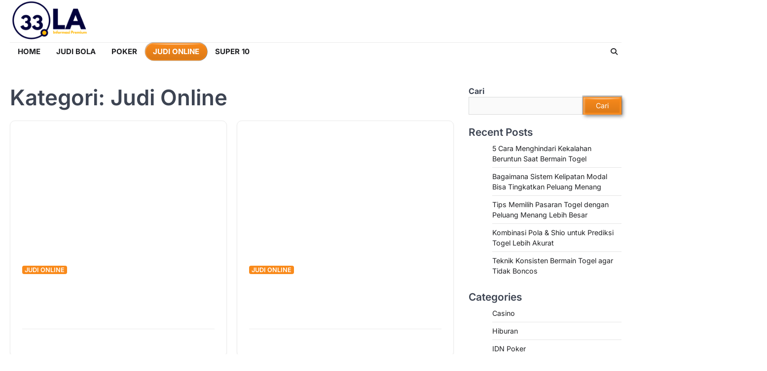

--- FILE ---
content_type: text/html; charset=UTF-8
request_url: https://latitude33la.com/category/judi-online/
body_size: 13182
content:
<!doctype html>
<html lang="id">

<head>
	<meta charset="UTF-8">
	<meta name="viewport" content="width=device-width, initial-scale=1">
	<link rel="profile" href="https://gmpg.org/xfn/11">
	<meta name='robots' content='index, follow, max-image-preview:large, max-snippet:-1, max-video-preview:-1' />

	<!-- This site is optimized with the Yoast SEO plugin v26.8 - https://yoast.com/product/yoast-seo-wordpress/ -->
	<title>Judi Online</title>
	<link rel="canonical" href="https://latitude33la.com/category/judi-online/" />
	<meta property="og:locale" content="id_ID" />
	<meta property="og:type" content="article" />
	<meta property="og:title" content="Judi Online" />
	<meta property="og:url" content="https://latitude33la.com/category/judi-online/" />
	<meta property="og:site_name" content="33LA: Informasi Premium untuk Pecinta Judi Online" />
	<meta property="og:image" content="https://latitude33la.com/wp-content/uploads/2025/02/33LA.webp" />
	<meta property="og:image:width" content="362" />
	<meta property="og:image:height" content="180" />
	<meta property="og:image:type" content="image/webp" />
	<meta name="twitter:card" content="summary_large_image" />
	<script type="application/ld+json" class="yoast-schema-graph">{"@context":"https://schema.org","@graph":[{"@type":"CollectionPage","@id":"https://latitude33la.com/category/judi-online/","url":"https://latitude33la.com/category/judi-online/","name":"Judi Online","isPartOf":{"@id":"https://latitude33la.com/#website"},"primaryImageOfPage":{"@id":"https://latitude33la.com/category/judi-online/#primaryimage"},"image":{"@id":"https://latitude33la.com/category/judi-online/#primaryimage"},"thumbnailUrl":"","breadcrumb":{"@id":"https://latitude33la.com/category/judi-online/#breadcrumb"},"inLanguage":"id"},{"@type":"ImageObject","inLanguage":"id","@id":"https://latitude33la.com/category/judi-online/#primaryimage","url":"","contentUrl":""},{"@type":"BreadcrumbList","@id":"https://latitude33la.com/category/judi-online/#breadcrumb","itemListElement":[{"@type":"ListItem","position":1,"name":"Beranda","item":"https://latitude33la.com/"},{"@type":"ListItem","position":2,"name":"Judi Online"}]},{"@type":"WebSite","@id":"https://latitude33la.com/#website","url":"https://latitude33la.com/","name":"33LA: Informasi Premium untuk Pecinta Judi Online","description":"33LA: Portal premium berita slot, poker, dan judi bola. Sajikan strategi menang, analisis odds, dan tren taruhan terkini!","publisher":{"@id":"https://latitude33la.com/#organization"},"alternateName":"33LA","potentialAction":[{"@type":"SearchAction","target":{"@type":"EntryPoint","urlTemplate":"https://latitude33la.com/?s={search_term_string}"},"query-input":{"@type":"PropertyValueSpecification","valueRequired":true,"valueName":"search_term_string"}}],"inLanguage":"id"},{"@type":"Organization","@id":"https://latitude33la.com/#organization","name":"33LA: Informasi Premium untuk Pecinta Judi Online","alternateName":"33LA","url":"https://latitude33la.com/","logo":{"@type":"ImageObject","inLanguage":"id","@id":"https://latitude33la.com/#/schema/logo/image/","url":"https://latitude33la.com/wp-content/uploads/2025/02/icon-33LA.png","contentUrl":"https://latitude33la.com/wp-content/uploads/2025/02/icon-33LA.png","width":1080,"height":1080,"caption":"33LA: Informasi Premium untuk Pecinta Judi Online"},"image":{"@id":"https://latitude33la.com/#/schema/logo/image/"}}]}</script>
	<!-- / Yoast SEO plugin. -->


<link rel="alternate" type="application/rss+xml" title="33LA: Informasi Premium untuk Pecinta Judi Online &raquo; Feed" href="https://latitude33la.com/feed/" />
<link rel="alternate" type="application/rss+xml" title="33LA: Informasi Premium untuk Pecinta Judi Online &raquo; Umpan Komentar" href="https://latitude33la.com/comments/feed/" />
<link rel="alternate" type="application/rss+xml" title="33LA: Informasi Premium untuk Pecinta Judi Online &raquo; Judi Online Umpan Kategori" href="https://latitude33la.com/category/judi-online/feed/" />
<style id='wp-img-auto-sizes-contain-inline-css'>
img:is([sizes=auto i],[sizes^="auto," i]){contain-intrinsic-size:3000px 1500px}
/*# sourceURL=wp-img-auto-sizes-contain-inline-css */
</style>

<style id='wp-emoji-styles-inline-css'>

	img.wp-smiley, img.emoji {
		display: inline !important;
		border: none !important;
		box-shadow: none !important;
		height: 1em !important;
		width: 1em !important;
		margin: 0 0.07em !important;
		vertical-align: -0.1em !important;
		background: none !important;
		padding: 0 !important;
	}
/*# sourceURL=wp-emoji-styles-inline-css */
</style>
<link rel='stylesheet' id='wp-block-library-css' href='https://latitude33la.com/wp-includes/css/dist/block-library/style.min.css?ver=6.9' media='all' />
<style id='wp-block-categories-inline-css'>
.wp-block-categories{box-sizing:border-box}.wp-block-categories.alignleft{margin-right:2em}.wp-block-categories.alignright{margin-left:2em}.wp-block-categories.wp-block-categories-dropdown.aligncenter{text-align:center}.wp-block-categories .wp-block-categories__label{display:block;width:100%}
/*# sourceURL=https://latitude33la.com/wp-includes/blocks/categories/style.min.css */
</style>
<style id='wp-block-heading-inline-css'>
h1:where(.wp-block-heading).has-background,h2:where(.wp-block-heading).has-background,h3:where(.wp-block-heading).has-background,h4:where(.wp-block-heading).has-background,h5:where(.wp-block-heading).has-background,h6:where(.wp-block-heading).has-background{padding:1.25em 2.375em}h1.has-text-align-left[style*=writing-mode]:where([style*=vertical-lr]),h1.has-text-align-right[style*=writing-mode]:where([style*=vertical-rl]),h2.has-text-align-left[style*=writing-mode]:where([style*=vertical-lr]),h2.has-text-align-right[style*=writing-mode]:where([style*=vertical-rl]),h3.has-text-align-left[style*=writing-mode]:where([style*=vertical-lr]),h3.has-text-align-right[style*=writing-mode]:where([style*=vertical-rl]),h4.has-text-align-left[style*=writing-mode]:where([style*=vertical-lr]),h4.has-text-align-right[style*=writing-mode]:where([style*=vertical-rl]),h5.has-text-align-left[style*=writing-mode]:where([style*=vertical-lr]),h5.has-text-align-right[style*=writing-mode]:where([style*=vertical-rl]),h6.has-text-align-left[style*=writing-mode]:where([style*=vertical-lr]),h6.has-text-align-right[style*=writing-mode]:where([style*=vertical-rl]){rotate:180deg}
/*# sourceURL=https://latitude33la.com/wp-includes/blocks/heading/style.min.css */
</style>
<style id='wp-block-latest-posts-inline-css'>
.wp-block-latest-posts{box-sizing:border-box}.wp-block-latest-posts.alignleft{margin-right:2em}.wp-block-latest-posts.alignright{margin-left:2em}.wp-block-latest-posts.wp-block-latest-posts__list{list-style:none}.wp-block-latest-posts.wp-block-latest-posts__list li{clear:both;overflow-wrap:break-word}.wp-block-latest-posts.is-grid{display:flex;flex-wrap:wrap}.wp-block-latest-posts.is-grid li{margin:0 1.25em 1.25em 0;width:100%}@media (min-width:600px){.wp-block-latest-posts.columns-2 li{width:calc(50% - .625em)}.wp-block-latest-posts.columns-2 li:nth-child(2n){margin-right:0}.wp-block-latest-posts.columns-3 li{width:calc(33.33333% - .83333em)}.wp-block-latest-posts.columns-3 li:nth-child(3n){margin-right:0}.wp-block-latest-posts.columns-4 li{width:calc(25% - .9375em)}.wp-block-latest-posts.columns-4 li:nth-child(4n){margin-right:0}.wp-block-latest-posts.columns-5 li{width:calc(20% - 1em)}.wp-block-latest-posts.columns-5 li:nth-child(5n){margin-right:0}.wp-block-latest-posts.columns-6 li{width:calc(16.66667% - 1.04167em)}.wp-block-latest-posts.columns-6 li:nth-child(6n){margin-right:0}}:root :where(.wp-block-latest-posts.is-grid){padding:0}:root :where(.wp-block-latest-posts.wp-block-latest-posts__list){padding-left:0}.wp-block-latest-posts__post-author,.wp-block-latest-posts__post-date{display:block;font-size:.8125em}.wp-block-latest-posts__post-excerpt,.wp-block-latest-posts__post-full-content{margin-bottom:1em;margin-top:.5em}.wp-block-latest-posts__featured-image a{display:inline-block}.wp-block-latest-posts__featured-image img{height:auto;max-width:100%;width:auto}.wp-block-latest-posts__featured-image.alignleft{float:left;margin-right:1em}.wp-block-latest-posts__featured-image.alignright{float:right;margin-left:1em}.wp-block-latest-posts__featured-image.aligncenter{margin-bottom:1em;text-align:center}
/*# sourceURL=https://latitude33la.com/wp-includes/blocks/latest-posts/style.min.css */
</style>
<style id='wp-block-list-inline-css'>
ol,ul{box-sizing:border-box}:root :where(.wp-block-list.has-background){padding:1.25em 2.375em}
/*# sourceURL=https://latitude33la.com/wp-includes/blocks/list/style.min.css */
</style>
<style id='wp-block-page-list-inline-css'>
.wp-block-navigation .wp-block-page-list{align-items:var(--navigation-layout-align,initial);background-color:inherit;display:flex;flex-direction:var(--navigation-layout-direction,initial);flex-wrap:var(--navigation-layout-wrap,wrap);justify-content:var(--navigation-layout-justify,initial)}.wp-block-navigation .wp-block-navigation-item{background-color:inherit}.wp-block-page-list{box-sizing:border-box}
/*# sourceURL=https://latitude33la.com/wp-includes/blocks/page-list/style.min.css */
</style>
<style id='wp-block-search-inline-css'>
.wp-block-search__button{margin-left:10px;word-break:normal}.wp-block-search__button.has-icon{line-height:0}.wp-block-search__button svg{height:1.25em;min-height:24px;min-width:24px;width:1.25em;fill:currentColor;vertical-align:text-bottom}:where(.wp-block-search__button){border:1px solid #ccc;padding:6px 10px}.wp-block-search__inside-wrapper{display:flex;flex:auto;flex-wrap:nowrap;max-width:100%}.wp-block-search__label{width:100%}.wp-block-search.wp-block-search__button-only .wp-block-search__button{box-sizing:border-box;display:flex;flex-shrink:0;justify-content:center;margin-left:0;max-width:100%}.wp-block-search.wp-block-search__button-only .wp-block-search__inside-wrapper{min-width:0!important;transition-property:width}.wp-block-search.wp-block-search__button-only .wp-block-search__input{flex-basis:100%;transition-duration:.3s}.wp-block-search.wp-block-search__button-only.wp-block-search__searchfield-hidden,.wp-block-search.wp-block-search__button-only.wp-block-search__searchfield-hidden .wp-block-search__inside-wrapper{overflow:hidden}.wp-block-search.wp-block-search__button-only.wp-block-search__searchfield-hidden .wp-block-search__input{border-left-width:0!important;border-right-width:0!important;flex-basis:0;flex-grow:0;margin:0;min-width:0!important;padding-left:0!important;padding-right:0!important;width:0!important}:where(.wp-block-search__input){appearance:none;border:1px solid #949494;flex-grow:1;font-family:inherit;font-size:inherit;font-style:inherit;font-weight:inherit;letter-spacing:inherit;line-height:inherit;margin-left:0;margin-right:0;min-width:3rem;padding:8px;text-decoration:unset!important;text-transform:inherit}:where(.wp-block-search__button-inside .wp-block-search__inside-wrapper){background-color:#fff;border:1px solid #949494;box-sizing:border-box;padding:4px}:where(.wp-block-search__button-inside .wp-block-search__inside-wrapper) .wp-block-search__input{border:none;border-radius:0;padding:0 4px}:where(.wp-block-search__button-inside .wp-block-search__inside-wrapper) .wp-block-search__input:focus{outline:none}:where(.wp-block-search__button-inside .wp-block-search__inside-wrapper) :where(.wp-block-search__button){padding:4px 8px}.wp-block-search.aligncenter .wp-block-search__inside-wrapper{margin:auto}.wp-block[data-align=right] .wp-block-search.wp-block-search__button-only .wp-block-search__inside-wrapper{float:right}
/*# sourceURL=https://latitude33la.com/wp-includes/blocks/search/style.min.css */
</style>
<style id='wp-block-search-theme-inline-css'>
.wp-block-search .wp-block-search__label{font-weight:700}.wp-block-search__button{border:1px solid #ccc;padding:.375em .625em}
/*# sourceURL=https://latitude33la.com/wp-includes/blocks/search/theme.min.css */
</style>
<style id='wp-block-tag-cloud-inline-css'>
.wp-block-tag-cloud{box-sizing:border-box}.wp-block-tag-cloud.aligncenter{justify-content:center;text-align:center}.wp-block-tag-cloud a{display:inline-block;margin-right:5px}.wp-block-tag-cloud span{display:inline-block;margin-left:5px;text-decoration:none}:root :where(.wp-block-tag-cloud.is-style-outline){display:flex;flex-wrap:wrap;gap:1ch}:root :where(.wp-block-tag-cloud.is-style-outline a){border:1px solid;font-size:unset!important;margin-right:0;padding:1ch 2ch;text-decoration:none!important}
/*# sourceURL=https://latitude33la.com/wp-includes/blocks/tag-cloud/style.min.css */
</style>
<style id='wp-block-group-inline-css'>
.wp-block-group{box-sizing:border-box}:where(.wp-block-group.wp-block-group-is-layout-constrained){position:relative}
/*# sourceURL=https://latitude33la.com/wp-includes/blocks/group/style.min.css */
</style>
<style id='wp-block-group-theme-inline-css'>
:where(.wp-block-group.has-background){padding:1.25em 2.375em}
/*# sourceURL=https://latitude33la.com/wp-includes/blocks/group/theme.min.css */
</style>
<style id='wp-block-paragraph-inline-css'>
.is-small-text{font-size:.875em}.is-regular-text{font-size:1em}.is-large-text{font-size:2.25em}.is-larger-text{font-size:3em}.has-drop-cap:not(:focus):first-letter{float:left;font-size:8.4em;font-style:normal;font-weight:100;line-height:.68;margin:.05em .1em 0 0;text-transform:uppercase}body.rtl .has-drop-cap:not(:focus):first-letter{float:none;margin-left:.1em}p.has-drop-cap.has-background{overflow:hidden}:root :where(p.has-background){padding:1.25em 2.375em}:where(p.has-text-color:not(.has-link-color)) a{color:inherit}p.has-text-align-left[style*="writing-mode:vertical-lr"],p.has-text-align-right[style*="writing-mode:vertical-rl"]{rotate:180deg}
/*# sourceURL=https://latitude33la.com/wp-includes/blocks/paragraph/style.min.css */
</style>
<style id='global-styles-inline-css'>
:root{--wp--preset--aspect-ratio--square: 1;--wp--preset--aspect-ratio--4-3: 4/3;--wp--preset--aspect-ratio--3-4: 3/4;--wp--preset--aspect-ratio--3-2: 3/2;--wp--preset--aspect-ratio--2-3: 2/3;--wp--preset--aspect-ratio--16-9: 16/9;--wp--preset--aspect-ratio--9-16: 9/16;--wp--preset--color--black: #000000;--wp--preset--color--cyan-bluish-gray: #abb8c3;--wp--preset--color--white: #ffffff;--wp--preset--color--pale-pink: #f78da7;--wp--preset--color--vivid-red: #cf2e2e;--wp--preset--color--luminous-vivid-orange: #ff6900;--wp--preset--color--luminous-vivid-amber: #fcb900;--wp--preset--color--light-green-cyan: #7bdcb5;--wp--preset--color--vivid-green-cyan: #00d084;--wp--preset--color--pale-cyan-blue: #8ed1fc;--wp--preset--color--vivid-cyan-blue: #0693e3;--wp--preset--color--vivid-purple: #9b51e0;--wp--preset--gradient--vivid-cyan-blue-to-vivid-purple: linear-gradient(135deg,rgb(6,147,227) 0%,rgb(155,81,224) 100%);--wp--preset--gradient--light-green-cyan-to-vivid-green-cyan: linear-gradient(135deg,rgb(122,220,180) 0%,rgb(0,208,130) 100%);--wp--preset--gradient--luminous-vivid-amber-to-luminous-vivid-orange: linear-gradient(135deg,rgb(252,185,0) 0%,rgb(255,105,0) 100%);--wp--preset--gradient--luminous-vivid-orange-to-vivid-red: linear-gradient(135deg,rgb(255,105,0) 0%,rgb(207,46,46) 100%);--wp--preset--gradient--very-light-gray-to-cyan-bluish-gray: linear-gradient(135deg,rgb(238,238,238) 0%,rgb(169,184,195) 100%);--wp--preset--gradient--cool-to-warm-spectrum: linear-gradient(135deg,rgb(74,234,220) 0%,rgb(151,120,209) 20%,rgb(207,42,186) 40%,rgb(238,44,130) 60%,rgb(251,105,98) 80%,rgb(254,248,76) 100%);--wp--preset--gradient--blush-light-purple: linear-gradient(135deg,rgb(255,206,236) 0%,rgb(152,150,240) 100%);--wp--preset--gradient--blush-bordeaux: linear-gradient(135deg,rgb(254,205,165) 0%,rgb(254,45,45) 50%,rgb(107,0,62) 100%);--wp--preset--gradient--luminous-dusk: linear-gradient(135deg,rgb(255,203,112) 0%,rgb(199,81,192) 50%,rgb(65,88,208) 100%);--wp--preset--gradient--pale-ocean: linear-gradient(135deg,rgb(255,245,203) 0%,rgb(182,227,212) 50%,rgb(51,167,181) 100%);--wp--preset--gradient--electric-grass: linear-gradient(135deg,rgb(202,248,128) 0%,rgb(113,206,126) 100%);--wp--preset--gradient--midnight: linear-gradient(135deg,rgb(2,3,129) 0%,rgb(40,116,252) 100%);--wp--preset--font-size--small: 13px;--wp--preset--font-size--medium: 20px;--wp--preset--font-size--large: 36px;--wp--preset--font-size--x-large: 42px;--wp--preset--spacing--20: 0.44rem;--wp--preset--spacing--30: 0.67rem;--wp--preset--spacing--40: 1rem;--wp--preset--spacing--50: 1.5rem;--wp--preset--spacing--60: 2.25rem;--wp--preset--spacing--70: 3.38rem;--wp--preset--spacing--80: 5.06rem;--wp--preset--shadow--natural: 6px 6px 9px rgba(0, 0, 0, 0.2);--wp--preset--shadow--deep: 12px 12px 50px rgba(0, 0, 0, 0.4);--wp--preset--shadow--sharp: 6px 6px 0px rgba(0, 0, 0, 0.2);--wp--preset--shadow--outlined: 6px 6px 0px -3px rgb(255, 255, 255), 6px 6px rgb(0, 0, 0);--wp--preset--shadow--crisp: 6px 6px 0px rgb(0, 0, 0);}:where(.is-layout-flex){gap: 0.5em;}:where(.is-layout-grid){gap: 0.5em;}body .is-layout-flex{display: flex;}.is-layout-flex{flex-wrap: wrap;align-items: center;}.is-layout-flex > :is(*, div){margin: 0;}body .is-layout-grid{display: grid;}.is-layout-grid > :is(*, div){margin: 0;}:where(.wp-block-columns.is-layout-flex){gap: 2em;}:where(.wp-block-columns.is-layout-grid){gap: 2em;}:where(.wp-block-post-template.is-layout-flex){gap: 1.25em;}:where(.wp-block-post-template.is-layout-grid){gap: 1.25em;}.has-black-color{color: var(--wp--preset--color--black) !important;}.has-cyan-bluish-gray-color{color: var(--wp--preset--color--cyan-bluish-gray) !important;}.has-white-color{color: var(--wp--preset--color--white) !important;}.has-pale-pink-color{color: var(--wp--preset--color--pale-pink) !important;}.has-vivid-red-color{color: var(--wp--preset--color--vivid-red) !important;}.has-luminous-vivid-orange-color{color: var(--wp--preset--color--luminous-vivid-orange) !important;}.has-luminous-vivid-amber-color{color: var(--wp--preset--color--luminous-vivid-amber) !important;}.has-light-green-cyan-color{color: var(--wp--preset--color--light-green-cyan) !important;}.has-vivid-green-cyan-color{color: var(--wp--preset--color--vivid-green-cyan) !important;}.has-pale-cyan-blue-color{color: var(--wp--preset--color--pale-cyan-blue) !important;}.has-vivid-cyan-blue-color{color: var(--wp--preset--color--vivid-cyan-blue) !important;}.has-vivid-purple-color{color: var(--wp--preset--color--vivid-purple) !important;}.has-black-background-color{background-color: var(--wp--preset--color--black) !important;}.has-cyan-bluish-gray-background-color{background-color: var(--wp--preset--color--cyan-bluish-gray) !important;}.has-white-background-color{background-color: var(--wp--preset--color--white) !important;}.has-pale-pink-background-color{background-color: var(--wp--preset--color--pale-pink) !important;}.has-vivid-red-background-color{background-color: var(--wp--preset--color--vivid-red) !important;}.has-luminous-vivid-orange-background-color{background-color: var(--wp--preset--color--luminous-vivid-orange) !important;}.has-luminous-vivid-amber-background-color{background-color: var(--wp--preset--color--luminous-vivid-amber) !important;}.has-light-green-cyan-background-color{background-color: var(--wp--preset--color--light-green-cyan) !important;}.has-vivid-green-cyan-background-color{background-color: var(--wp--preset--color--vivid-green-cyan) !important;}.has-pale-cyan-blue-background-color{background-color: var(--wp--preset--color--pale-cyan-blue) !important;}.has-vivid-cyan-blue-background-color{background-color: var(--wp--preset--color--vivid-cyan-blue) !important;}.has-vivid-purple-background-color{background-color: var(--wp--preset--color--vivid-purple) !important;}.has-black-border-color{border-color: var(--wp--preset--color--black) !important;}.has-cyan-bluish-gray-border-color{border-color: var(--wp--preset--color--cyan-bluish-gray) !important;}.has-white-border-color{border-color: var(--wp--preset--color--white) !important;}.has-pale-pink-border-color{border-color: var(--wp--preset--color--pale-pink) !important;}.has-vivid-red-border-color{border-color: var(--wp--preset--color--vivid-red) !important;}.has-luminous-vivid-orange-border-color{border-color: var(--wp--preset--color--luminous-vivid-orange) !important;}.has-luminous-vivid-amber-border-color{border-color: var(--wp--preset--color--luminous-vivid-amber) !important;}.has-light-green-cyan-border-color{border-color: var(--wp--preset--color--light-green-cyan) !important;}.has-vivid-green-cyan-border-color{border-color: var(--wp--preset--color--vivid-green-cyan) !important;}.has-pale-cyan-blue-border-color{border-color: var(--wp--preset--color--pale-cyan-blue) !important;}.has-vivid-cyan-blue-border-color{border-color: var(--wp--preset--color--vivid-cyan-blue) !important;}.has-vivid-purple-border-color{border-color: var(--wp--preset--color--vivid-purple) !important;}.has-vivid-cyan-blue-to-vivid-purple-gradient-background{background: var(--wp--preset--gradient--vivid-cyan-blue-to-vivid-purple) !important;}.has-light-green-cyan-to-vivid-green-cyan-gradient-background{background: var(--wp--preset--gradient--light-green-cyan-to-vivid-green-cyan) !important;}.has-luminous-vivid-amber-to-luminous-vivid-orange-gradient-background{background: var(--wp--preset--gradient--luminous-vivid-amber-to-luminous-vivid-orange) !important;}.has-luminous-vivid-orange-to-vivid-red-gradient-background{background: var(--wp--preset--gradient--luminous-vivid-orange-to-vivid-red) !important;}.has-very-light-gray-to-cyan-bluish-gray-gradient-background{background: var(--wp--preset--gradient--very-light-gray-to-cyan-bluish-gray) !important;}.has-cool-to-warm-spectrum-gradient-background{background: var(--wp--preset--gradient--cool-to-warm-spectrum) !important;}.has-blush-light-purple-gradient-background{background: var(--wp--preset--gradient--blush-light-purple) !important;}.has-blush-bordeaux-gradient-background{background: var(--wp--preset--gradient--blush-bordeaux) !important;}.has-luminous-dusk-gradient-background{background: var(--wp--preset--gradient--luminous-dusk) !important;}.has-pale-ocean-gradient-background{background: var(--wp--preset--gradient--pale-ocean) !important;}.has-electric-grass-gradient-background{background: var(--wp--preset--gradient--electric-grass) !important;}.has-midnight-gradient-background{background: var(--wp--preset--gradient--midnight) !important;}.has-small-font-size{font-size: var(--wp--preset--font-size--small) !important;}.has-medium-font-size{font-size: var(--wp--preset--font-size--medium) !important;}.has-large-font-size{font-size: var(--wp--preset--font-size--large) !important;}.has-x-large-font-size{font-size: var(--wp--preset--font-size--x-large) !important;}
/*# sourceURL=global-styles-inline-css */
</style>

<style id='classic-theme-styles-inline-css'>
/*! This file is auto-generated */
.wp-block-button__link{color:#fff;background-color:#32373c;border-radius:9999px;box-shadow:none;text-decoration:none;padding:calc(.667em + 2px) calc(1.333em + 2px);font-size:1.125em}.wp-block-file__button{background:#32373c;color:#fff;text-decoration:none}
/*# sourceURL=/wp-includes/css/classic-themes.min.css */
</style>
<link rel='stylesheet' id='emboss-blog-slick-style-css' href='https://latitude33la.com/wp-content/themes/emboss-blog/assets/css/slick.min.css?ver=1.8.1' media='all' />
<link rel='stylesheet' id='emboss-blog-fontawesome-style-css' href='https://latitude33la.com/wp-content/themes/emboss-blog/assets/css/fontawesome.min.css?ver=6.4.2' media='all' />
<link rel='stylesheet' id='emboss-blog-google-fonts-css' href='https://latitude33la.com/wp-content/fonts/fe6b7e97574e62dc284828071022025d.css' media='all' />
<link rel='stylesheet' id='emboss-blog-style-css' href='https://latitude33la.com/wp-content/themes/emboss-blog/style.css?ver=1.0.7' media='all' />
<style id='emboss-blog-style-inline-css'>

	/* Color */
	:root {
		--header-text-color: #blank;
	}
	
	/* Typograhpy */
	:root {
		--font-heading: "Inter", serif;
		--font-main: -apple-system, BlinkMacSystemFont,"Inter", "Segoe UI", Roboto, Oxygen-Sans, Ubuntu, Cantarell, "Helvetica Neue", sans-serif;
	}

	body,
	button, input, select, optgroup, textarea {
		font-family: "Inter", serif;
	}

	.site-title a {
		font-family: "Sora", serif;
	}
	
	.site-description {
		font-family: "Comfortaa", serif;
	}
	
/*# sourceURL=emboss-blog-style-inline-css */
</style>
<script src="https://latitude33la.com/wp-includes/js/jquery/jquery.min.js?ver=3.7.1" id="jquery-core-js"></script>
<script src="https://latitude33la.com/wp-includes/js/jquery/jquery-migrate.min.js?ver=3.4.1" id="jquery-migrate-js"></script>
<link rel="https://api.w.org/" href="https://latitude33la.com/wp-json/" /><link rel="alternate" title="JSON" type="application/json" href="https://latitude33la.com/wp-json/wp/v2/categories/6" /><link rel="EditURI" type="application/rsd+xml" title="RSD" href="https://latitude33la.com/xmlrpc.php?rsd" />
<meta name="generator" content="WordPress 6.9" />
<meta name="google-site-verification" content="7TQtUkk3IWyemMBZiGII2oDN7JV6Cj6rdyFMmq6f0jU" />
<style type="text/css" id="breadcrumb-trail-css">.trail-items li::after {content: "/";}</style>
		<style type="text/css">
							.site-title,
				.site-description {
					position: absolute;
					clip: rect(1px, 1px, 1px, 1px);
					display: none;
					}
						</style>
		<link rel="icon" href="https://latitude33la.com/wp-content/uploads/2025/02/cropped-icon-33LA-32x32.png" sizes="32x32" />
<link rel="icon" href="https://latitude33la.com/wp-content/uploads/2025/02/cropped-icon-33LA-192x192.png" sizes="192x192" />
<link rel="apple-touch-icon" href="https://latitude33la.com/wp-content/uploads/2025/02/cropped-icon-33LA-180x180.png" />
<meta name="msapplication-TileImage" content="https://latitude33la.com/wp-content/uploads/2025/02/cropped-icon-33LA-270x270.png" />
</head>

<body class="archive category category-judi-online category-6 wp-custom-logo wp-embed-responsive wp-theme-emboss-blog hfeed right-sidebar light-theme">
		<div id="page" class="site ascendoor-site-wrapper">
		<a class="skip-link screen-reader-text" href="#primary">Skip to content</a>

		<div id="loader">
			<div class="loader-container">
				<div id="preloader" class="loader-2">
					<div class="dot"></div>
				</div>
			</div>
		</div><!-- #loader -->

		<header id="masthead" class="site-header header-style-1">
			<div class="upper-header ">
								<div class="ascendoor-wrapper">
					<div class="upper-header-wrapper">
						<div class="site-branding">
															<div class="site-logo">
									<a href="https://latitude33la.com/" class="custom-logo-link" rel="home"><img width="362" height="180" src="https://latitude33la.com/wp-content/uploads/2025/02/33LA.webp" class="custom-logo" alt="33LA" decoding="async" fetchpriority="high" srcset="https://latitude33la.com/wp-content/uploads/2025/02/33LA.webp 362w, https://latitude33la.com/wp-content/uploads/2025/02/33LA-300x149.webp 300w" sizes="(max-width: 362px) 100vw, 362px" /></a>								</div>
														<div class="site-identity">
																<p class="site-title">
									<a href="https://latitude33la.com/" rel="home">33LA: Informasi Premium untuk Pecinta Judi Online</a>
								</p>
																<p class="site-description">
									33LA: Portal premium berita slot, poker, dan judi bola. Sajikan strategi menang, analisis odds, dan tren taruhan terkini!										</p>
																	</div>
							</div><!-- .site-branding -->

							<div class="social-icons">
															</div>
						</div>
					</div>
				</div>

				<div class="bottom-header-outer-wrapper">
					<div class="bottom-header-part">
						<div class="ascendoor-wrapper">
							<div class="bottom-header-wrapper">
								<div class="navigation-part">
									<nav id="site-navigation" class="main-navigation">
										<button class="menu-toggle" aria-controls="primary-menu" aria-expanded="false">
											<div class="btn-span">
												<span></span>
												<span></span>
												<span></span>
											</div>
											<div class="btn-label">MENU</div>
										</button>
										<div class="main-navigation-links">
											<div class="menu-main-container"><ul id="menu-main" class="menu"><li id="menu-item-32" class="menu-item menu-item-type-custom menu-item-object-custom menu-item-home menu-item-32"><a href="https://latitude33la.com/">Home</a></li>
<li id="menu-item-33" class="menu-item menu-item-type-taxonomy menu-item-object-category menu-item-33"><a href="https://latitude33la.com/category/judi-bola/">Judi Bola</a></li>
<li id="menu-item-34" class="menu-item menu-item-type-taxonomy menu-item-object-category menu-item-34"><a href="https://latitude33la.com/category/poker/">Poker</a></li>
<li id="menu-item-35" class="menu-item menu-item-type-taxonomy menu-item-object-category current-menu-item menu-item-35"><a href="https://latitude33la.com/category/judi-online/" aria-current="page">Judi Online</a></li>
<li id="menu-item-997" class="menu-item menu-item-type-taxonomy menu-item-object-post_tag menu-item-997"><a href="https://latitude33la.com/tag/super-10/">Super 10</a></li>
</ul></div>										</div>
									</nav><!-- #site-navigation -->
								</div>
								<div class="offcanv-search">
									<div class="header-search">
										<div class="header-search-wrap">
											<a href="#" title="Search" class="header-search-icon">
												<i class="fa fa-search"></i>
											</a>
											<div class="header-search-form">
												<form role="search" method="get" class="search-form" action="https://latitude33la.com/">
				<label>
					<span class="screen-reader-text">Cari untuk:</span>
					<input type="search" class="search-field" placeholder="Cari &hellip;" value="" name="s" />
				</label>
				<input type="submit" class="search-submit" value="Cari" />
			</form>											</div>
										</div>
									</div>
								</div>
							</div>
						</div>
					</div>
				</div>
			</header><!-- #masthead -->

			
				<div id="content" class="site-content">
					<div class="ascendoor-wrapper">
						<div class="ascendoor-page">
						<main id="primary" class="site-main">
			<header class="page-header">
			<h1 class="page-title">Kategori: <span>Judi Online</span></h1>		</header><!-- .page-header -->
		<div class="emboss-blog-archive-layout tile-layout column-2">
			
<article id="post-98" class="blog-post-single tile-design tile-style-1 post-98 post type-post status-publish format-standard has-post-thumbnail hentry category-judi-online">
	
			<a class="post-thumbnail" href="https://latitude33la.com/mengenal-judi-roulette-online-salah-satu-icon-casino-di-dunia/" aria-hidden="true">
							</a>

				<div class="mag-post-category">
		<a href="https://latitude33la.com/category/judi-online/">Judi Online</a>	</div>
	<h2 class="entry-title mag-post-title"><a href="https://latitude33la.com/mengenal-judi-roulette-online-salah-satu-icon-casino-di-dunia/" rel="bookmark">Mengenal Judi Roulette Online Salah Satu Icon Casino Di Dunia</a></h2>	<div class="mag-post-meta">
		<span class="post-author"> <a class="url fn n" href="https://latitude33la.com/author/stevenbrooks/"><i class="fas fa-user"></i>Widya Sitompul</a></span><span class="post-date"><a href="https://latitude33la.com/mengenal-judi-roulette-online-salah-satu-icon-casino-di-dunia/" rel="bookmark"><i class="far fa-clock"></i><time class="entry-date published updated" datetime="2022-01-26T14:20:00-06:00">Januari 26, 2022</time></a></span>		<span class="post-views">
			<i class="far fa-eye"></i>
			95 Views		</span>
	</div>
	<div class="mag-post-excerpt">
		<p>Jika kita berbicara tentang permainan casino, maka roulette online akan selalu keluar dibenak para pemain. Permainan roulette sendiri merupakan salah&hellip;</p>
	</div>
	<div class="ascen-btn-read">
		<div class="ascen-readmore-btn">
			<a href="https://latitude33la.com/mengenal-judi-roulette-online-salah-satu-icon-casino-di-dunia/">Read More</a>
		</div>
		<div class="ascen-min-read">
			<i class="far fa-clock"></i>
			<span>
				4 min read			</span>
		</div>
	</div>
</article><!-- #post-98 -->

<article id="post-90" class="blog-post-single tile-design tile-style-1 post-90 post type-post status-publish format-standard has-post-thumbnail hentry category-judi-online tag-judi-online tag-situs-judi-online-terpercaya-idn-poker tag-terbaik tag-terpercaya tag-terpopuler">
	
			<a class="post-thumbnail" href="https://latitude33la.com/metode-menang-ratusan-juta-rupiah-bermain-judi-online/" aria-hidden="true">
							</a>

				<div class="mag-post-category">
		<a href="https://latitude33la.com/category/judi-online/">Judi Online</a>	</div>
	<h2 class="entry-title mag-post-title"><a href="https://latitude33la.com/metode-menang-ratusan-juta-rupiah-bermain-judi-online/" rel="bookmark">Metode Menang Ratusan juta rupiah Bermain Judi Online</a></h2>	<div class="mag-post-meta">
		<span class="post-author"> <a class="url fn n" href="https://latitude33la.com/author/stevenbrooks/"><i class="fas fa-user"></i>Widya Sitompul</a></span><span class="post-date"><a href="https://latitude33la.com/metode-menang-ratusan-juta-rupiah-bermain-judi-online/" rel="bookmark"><i class="far fa-clock"></i><time class="entry-date published updated" datetime="2021-12-03T10:47:18-06:00">Desember 3, 2021</time></a></span>		<span class="post-views">
			<i class="far fa-eye"></i>
			95 Views		</span>
	</div>
	<div class="mag-post-excerpt">
		<p>latitude33la &#8211; Permainan judi online di kalangan masyarakat Indonesia kini menjadi sangat populer, karena banyak sekali permain judi online yang&hellip;</p>
	</div>
	<div class="ascen-btn-read">
		<div class="ascen-readmore-btn">
			<a href="https://latitude33la.com/metode-menang-ratusan-juta-rupiah-bermain-judi-online/">Read More</a>
		</div>
		<div class="ascen-min-read">
			<i class="far fa-clock"></i>
			<span>
				3 min read			</span>
		</div>
	</div>
</article><!-- #post-90 -->

<article id="post-70" class="blog-post-single tile-design tile-style-1 post-70 post type-post status-publish format-standard has-post-thumbnail hentry category-judi-online tag-judi-online tag-terbaik tag-terpercaya tag-terpopuler">
	
			<a class="post-thumbnail" href="https://latitude33la.com/cara-mudah-menang-bermain-judi-online-terbaru/" aria-hidden="true">
							</a>

				<div class="mag-post-category">
		<a href="https://latitude33la.com/category/judi-online/">Judi Online</a>	</div>
	<h2 class="entry-title mag-post-title"><a href="https://latitude33la.com/cara-mudah-menang-bermain-judi-online-terbaru/" rel="bookmark">Cara Mudah Menang Bermain Judi Online Terbaru</a></h2>	<div class="mag-post-meta">
		<span class="post-author"> <a class="url fn n" href="https://latitude33la.com/author/stevenbrooks/"><i class="fas fa-user"></i>Widya Sitompul</a></span><span class="post-date"><a href="https://latitude33la.com/cara-mudah-menang-bermain-judi-online-terbaru/" rel="bookmark"><i class="far fa-clock"></i><time class="entry-date published updated" datetime="2021-06-11T09:36:07-06:00">Juni 11, 2021</time></a></span>		<span class="post-views">
			<i class="far fa-eye"></i>
			102 Views		</span>
	</div>
	<div class="mag-post-excerpt">
		<p>latitude33la &#8211; Anda ingin menang dalam permainan judi online, Anda harus tahu dulu bahwa ada cara mudah untuk menghasilkan uang.&hellip;</p>
	</div>
	<div class="ascen-btn-read">
		<div class="ascen-readmore-btn">
			<a href="https://latitude33la.com/cara-mudah-menang-bermain-judi-online-terbaru/">Read More</a>
		</div>
		<div class="ascen-min-read">
			<i class="far fa-clock"></i>
			<span>
				3 min read			</span>
		</div>
	</div>
</article><!-- #post-70 -->

<article id="post-52" class="blog-post-single tile-design tile-style-1 post-52 post type-post status-publish format-standard has-post-thumbnail hentry category-judi-online tag-judi-online tag-terbaik tag-terpercaya">
	
			<a class="post-thumbnail" href="https://latitude33la.com/begini-cara-main-judi-online-yang-efektif/" aria-hidden="true">
							</a>

				<div class="mag-post-category">
		<a href="https://latitude33la.com/category/judi-online/">Judi Online</a>	</div>
	<h2 class="entry-title mag-post-title"><a href="https://latitude33la.com/begini-cara-main-judi-online-yang-efektif/" rel="bookmark">Begini Cara Main Judi Online yang Efektif</a></h2>	<div class="mag-post-meta">
		<span class="post-author"> <a class="url fn n" href="https://latitude33la.com/author/stevenbrooks/"><i class="fas fa-user"></i>Widya Sitompul</a></span><span class="post-date"><a href="https://latitude33la.com/begini-cara-main-judi-online-yang-efektif/" rel="bookmark"><i class="far fa-clock"></i><time class="entry-date published updated" datetime="2020-12-14T06:09:50-06:00">Desember 14, 2020</time></a></span>		<span class="post-views">
			<i class="far fa-eye"></i>
			111 Views		</span>
	</div>
	<div class="mag-post-excerpt">
		<p>latitude33la &#8212; Bagi sebagian pemain judi online, strategi dan taktik adalah hal penting untuk memenangkan permainan. Tanpa kedua hal tadi,&hellip;</p>
	</div>
	<div class="ascen-btn-read">
		<div class="ascen-readmore-btn">
			<a href="https://latitude33la.com/begini-cara-main-judi-online-yang-efektif/">Read More</a>
		</div>
		<div class="ascen-min-read">
			<i class="far fa-clock"></i>
			<span>
				3 min read			</span>
		</div>
	</div>
</article><!-- #post-52 -->

<article id="post-46" class="blog-post-single tile-design tile-style-1 post-46 post type-post status-publish format-standard has-post-thumbnail hentry category-judi-online tag-judi-online tag-terbaik tag-terpopuler">
	
			<a class="post-thumbnail" href="https://latitude33la.com/ini-dia-cara-gampang-menang-main-judi-online-untuk-bettor-pemula/" aria-hidden="true">
							</a>

				<div class="mag-post-category">
		<a href="https://latitude33la.com/category/judi-online/">Judi Online</a>	</div>
	<h2 class="entry-title mag-post-title"><a href="https://latitude33la.com/ini-dia-cara-gampang-menang-main-judi-online-untuk-bettor-pemula/" rel="bookmark">Ini Dia Cara Gampang Menang Main Judi Online Untuk Bettor Pemula</a></h2>	<div class="mag-post-meta">
		<span class="post-author"> <a class="url fn n" href="https://latitude33la.com/author/stevenbrooks/"><i class="fas fa-user"></i>Widya Sitompul</a></span><span class="post-date"><a href="https://latitude33la.com/ini-dia-cara-gampang-menang-main-judi-online-untuk-bettor-pemula/" rel="bookmark"><i class="far fa-clock"></i><time class="entry-date published updated" datetime="2020-11-10T06:43:59-06:00">November 10, 2020</time></a></span>		<span class="post-views">
			<i class="far fa-eye"></i>
			103 Views		</span>
	</div>
	<div class="mag-post-excerpt">
		<p>latitude33la – Rutinitas kita memaksa agar dapat melayani pekerjaan dengan baik. Tapi nyatanya ada sebagian orang yang merasa terbebani sehingga&hellip;</p>
	</div>
	<div class="ascen-btn-read">
		<div class="ascen-readmore-btn">
			<a href="https://latitude33la.com/ini-dia-cara-gampang-menang-main-judi-online-untuk-bettor-pemula/">Read More</a>
		</div>
		<div class="ascen-min-read">
			<i class="far fa-clock"></i>
			<span>
				3 min read			</span>
		</div>
	</div>
</article><!-- #post-46 -->

<article id="post-13" class="blog-post-single tile-design tile-style-1 post-13 post type-post status-publish format-standard has-post-thumbnail hentry category-judi-online category-uncategorized tag-agen-judi tag-judi-online tag-tips">
	
			<a class="post-thumbnail" href="https://latitude33la.com/keuntungan-dalam-bermain-judi-online-untuk-pemula/" aria-hidden="true">
							</a>

				<div class="mag-post-category">
		<a href="https://latitude33la.com/category/judi-online/">Judi Online</a><a href="https://latitude33la.com/category/uncategorized/">Uncategorized</a>	</div>
	<h2 class="entry-title mag-post-title"><a href="https://latitude33la.com/keuntungan-dalam-bermain-judi-online-untuk-pemula/" rel="bookmark">Keuntungan Dalam Bermain Judi Online Untuk Pemula</a></h2>	<div class="mag-post-meta">
		<span class="post-author"> <a class="url fn n" href="https://latitude33la.com/author/stevenbrooks/"><i class="fas fa-user"></i>Widya Sitompul</a></span><span class="post-date"><a href="https://latitude33la.com/keuntungan-dalam-bermain-judi-online-untuk-pemula/" rel="bookmark"><i class="far fa-clock"></i><time class="entry-date published updated" datetime="2020-04-02T18:14:00-06:00">April 2, 2020</time></a></span>		<span class="post-views">
			<i class="far fa-eye"></i>
			101 Views		</span>
	</div>
	<div class="mag-post-excerpt">
		<p>Keuntungan Dalam Bermain Judi Online Untuk Pemula latitude33la.com &#8211; Hadirnya permainan judi online semakin mempermudah Anda para pemain judi dengan&hellip;</p>
	</div>
	<div class="ascen-btn-read">
		<div class="ascen-readmore-btn">
			<a href="https://latitude33la.com/keuntungan-dalam-bermain-judi-online-untuk-pemula/">Read More</a>
		</div>
		<div class="ascen-min-read">
			<i class="far fa-clock"></i>
			<span>
				3 min read			</span>
		</div>
	</div>
</article><!-- #post-13 -->
		</div>
		</main><!-- #main -->

<aside id="secondary" class="widget-area">
	<section id="block-2" class="widget widget_block widget_search"><form role="search" method="get" action="https://latitude33la.com/" class="wp-block-search__button-outside wp-block-search__text-button wp-block-search"    ><label class="wp-block-search__label" for="wp-block-search__input-1" >Cari</label><div class="wp-block-search__inside-wrapper" ><input class="wp-block-search__input" id="wp-block-search__input-1" placeholder="" value="" type="search" name="s" required /><button aria-label="Cari" class="wp-block-search__button wp-element-button" type="submit" >Cari</button></div></form></section><section id="block-3" class="widget widget_block"><div class="wp-block-group"><div class="wp-block-group__inner-container is-layout-flow wp-block-group-is-layout-flow"><h2 class="wp-block-heading">Recent Posts</h2><ul class="wp-block-latest-posts__list wp-block-latest-posts"><li><a class="wp-block-latest-posts__post-title" href="https://latitude33la.com/5-cara-menghindari-kekalahan-beruntun-saat-bermain-togel/">5 Cara Menghindari Kekalahan Beruntun Saat Bermain Togel</a></li>
<li><a class="wp-block-latest-posts__post-title" href="https://latitude33la.com/bagaimana-sistem-kelipatan-modal-bisa-tingkatkan-peluang-menang/">Bagaimana Sistem Kelipatan Modal Bisa Tingkatkan Peluang Menang</a></li>
<li><a class="wp-block-latest-posts__post-title" href="https://latitude33la.com/tips-memilih-pasaran-togel-dengan-peluang-menang-lebih-besar/">Tips Memilih Pasaran Togel dengan Peluang Menang Lebih Besar</a></li>
<li><a class="wp-block-latest-posts__post-title" href="https://latitude33la.com/kombinasi-pola-shio-untuk-prediksi-togel-lebih-akurat/">Kombinasi Pola &amp; Shio untuk Prediksi Togel Lebih Akurat</a></li>
<li><a class="wp-block-latest-posts__post-title" href="https://latitude33la.com/teknik-konsisten-bermain-togel-agar-tidak-boncos/">Teknik Konsisten Bermain Togel agar Tidak Boncos</a></li>
</ul></div></div></section><section id="block-6" class="widget widget_block"><div class="wp-block-group"><div class="wp-block-group__inner-container is-layout-flow wp-block-group-is-layout-flow"><h2 class="wp-block-heading">Categories</h2><ul class="wp-block-categories-list wp-block-categories">	<li class="cat-item cat-item-2"><a href="https://latitude33la.com/category/casino/">Casino</a>
</li>
	<li class="cat-item cat-item-3"><a href="https://latitude33la.com/category/hiburan/">Hiburan</a>
</li>
	<li class="cat-item cat-item-4"><a href="https://latitude33la.com/category/idn-poker/">IDN Poker</a>
</li>
	<li class="cat-item cat-item-5"><a href="https://latitude33la.com/category/judi-bola/">Judi Bola</a>
</li>
	<li class="cat-item cat-item-6 current-cat"><a aria-current="page" href="https://latitude33la.com/category/judi-online/">Judi Online</a>
</li>
	<li class="cat-item cat-item-7"><a href="https://latitude33la.com/category/poker/">Poker</a>
</li>
	<li class="cat-item cat-item-1"><a href="https://latitude33la.com/category/uncategorized/">Uncategorized</a>
</li>
</ul></div></div></section><section id="block-17" class="widget widget_block"><h2 class="widget-title">Advertise</h2><div class="wp-widget-group__inner-blocks">
<ul class="wp-block-list">
<li><a href="https://www.show-hayami.com/" target="_blank" rel="noreferrer noopener">indojayapoker</a></li>



<li><a href="https://denpostnews.com/">prediksi macau pusat</a></li>



<li><a href="https://rumkitmarthenindey.com/">https://rumkitmarthenindey.com/</a></li>



<li><a href="https://recuperamadrid.org">betwin89</a></li>



<li><a href="https://ferrarigustavo.com">betwin</a></li>



<li><a href="https://zolwie.net">slot gacor</a></li>



<li><a href="https://krancher.org">slot gacor hari ini</a></li>



<li><a href="https://unserekleinefarm.net">slot online</a></li>



<li><a href="https://jaguarnetwork.org">link slot</a></li>



<li><a href="https://asmanadia.net">daftar slot</a></li>



<li><a href="https://tokyo-audition-kari.com">situs slot</a></li>



<li><a href="https://ramentertainment.net">betwin89 link resmi</a></li>



<li><a href="https://bit.ly/kakakslot88resmi" target="_blank" rel="noreferrer noopener">kakakslot88</a></li>



<li><a href="https://bit.ly/japanslot88resmi" target="_blank" rel="noreferrer noopener">japanslot88</a></li>



<li><a href="https://bit.ly/betwin89resmi" target="_blank" rel="noreferrer noopener">betwin89</a></li>



<li><a href="https://bit.ly/4mdCJJm" target="_blank" rel="noreferrer noopener">betwin89 link</a></li>



<li><a href="https://bit.ly/4iVKP6A" target="_blank" rel="noreferrer noopener">indojayapoker</a></li>
</ul>
</div></section><section id="block-20" class="widget widget_block"><h2 class="widget-title">TAG POPULER</h2><div class="wp-widget-group__inner-blocks"><p class="wp-block-tag-cloud"><a href="https://latitude33la.com/tag/agen-bola/" class="tag-cloud-link tag-link-8 tag-link-position-1" style="font-size: 8pt;" aria-label="Agen Bola (1 item)">Agen Bola</a>
<a href="https://latitude33la.com/tag/agen-judi/" class="tag-cloud-link tag-link-9 tag-link-position-2" style="font-size: 8pt;" aria-label="Agen Judi (1 item)">Agen Judi</a>
<a href="https://latitude33la.com/tag/agen-poker/" class="tag-cloud-link tag-link-10 tag-link-position-3" style="font-size: 8pt;" aria-label="Agen Poker (1 item)">Agen Poker</a>
<a href="https://latitude33la.com/tag/agen-slot/" class="tag-cloud-link tag-link-11 tag-link-position-4" style="font-size: 8pt;" aria-label="Agen Slot (1 item)">Agen Slot</a>
<a href="https://latitude33la.com/tag/bandar-ceme-online/" class="tag-cloud-link tag-link-12 tag-link-position-5" style="font-size: 8pt;" aria-label="Bandar Ceme Online (1 item)">Bandar Ceme Online</a>
<a href="https://latitude33la.com/tag/buenos-aires/" class="tag-cloud-link tag-link-13 tag-link-position-6" style="font-size: 8pt;" aria-label="Buenos Aires (1 item)">Buenos Aires</a>
<a href="https://latitude33la.com/tag/chelsea/" class="tag-cloud-link tag-link-14 tag-link-position-7" style="font-size: 8pt;" aria-label="Chelsea (1 item)">Chelsea</a>
<a href="https://latitude33la.com/tag/idn-poker/" class="tag-cloud-link tag-link-15 tag-link-position-8" style="font-size: 10.964705882353pt;" aria-label="idn poker (2 item)">idn poker</a>
<a href="https://latitude33la.com/tag/idn-poker-online/" class="tag-cloud-link tag-link-16 tag-link-position-9" style="font-size: 10.964705882353pt;" aria-label="IDN Poker Online (2 item)">IDN Poker Online</a>
<a href="https://latitude33la.com/tag/judi-bola/" class="tag-cloud-link tag-link-17 tag-link-position-10" style="font-size: 10.964705882353pt;" aria-label="Judi Bola (2 item)">Judi Bola</a>
<a href="https://latitude33la.com/tag/judi-bola-online/" class="tag-cloud-link tag-link-18 tag-link-position-11" style="font-size: 8pt;" aria-label="Judi Bola Online (1 item)">Judi Bola Online</a>
<a href="https://latitude33la.com/tag/judi-ceme-online/" class="tag-cloud-link tag-link-19 tag-link-position-12" style="font-size: 8pt;" aria-label="Judi Ceme Online (1 item)">Judi Ceme Online</a>
<a href="https://latitude33la.com/tag/judi-domino-qq/" class="tag-cloud-link tag-link-20 tag-link-position-13" style="font-size: 8pt;" aria-label="Judi Domino QQ (1 item)">Judi Domino QQ</a>
<a href="https://latitude33la.com/tag/judi-online/" class="tag-cloud-link tag-link-21 tag-link-position-14" style="font-size: 17.882352941176pt;" aria-label="Judi Online (7 item)">Judi Online</a>
<a href="https://latitude33la.com/tag/judi-poker/" class="tag-cloud-link tag-link-22 tag-link-position-15" style="font-size: 8pt;" aria-label="Judi Poker (1 item)">Judi Poker</a>
<a href="https://latitude33la.com/tag/judi-poker-online/" class="tag-cloud-link tag-link-23 tag-link-position-16" style="font-size: 8pt;" aria-label="judi poker online (1 item)">judi poker online</a>
<a href="https://latitude33la.com/tag/live22/" class="tag-cloud-link tag-link-24 tag-link-position-17" style="font-size: 8pt;" aria-label="Live22 (1 item)">Live22</a>
<a href="https://latitude33la.com/tag/manchester-united/" class="tag-cloud-link tag-link-25 tag-link-position-18" style="font-size: 8pt;" aria-label="Manchester United (1 item)">Manchester United</a>
<a href="https://latitude33la.com/tag/mix-parlay/" class="tag-cloud-link tag-link-26 tag-link-position-19" style="font-size: 8pt;" aria-label="Mix Parlay (1 item)">Mix Parlay</a>
<a href="https://latitude33la.com/tag/poker-offline/" class="tag-cloud-link tag-link-27 tag-link-position-20" style="font-size: 8pt;" aria-label="Poker Offline (1 item)">Poker Offline</a>
<a href="https://latitude33la.com/tag/poker-online/" class="tag-cloud-link tag-link-28 tag-link-position-21" style="font-size: 14.588235294118pt;" aria-label="Poker Online (4 item)">Poker Online</a>
<a href="https://latitude33la.com/tag/poker-texas-holdem/" class="tag-cloud-link tag-link-29 tag-link-position-22" style="font-size: 8pt;" aria-label="Poker Texas Hold’em (1 item)">Poker Texas Hold’em</a>
<a href="https://latitude33la.com/tag/situs-bola/" class="tag-cloud-link tag-link-30 tag-link-position-23" style="font-size: 8pt;" aria-label="Situs Bola (1 item)">Situs Bola</a>
<a href="https://latitude33la.com/tag/situs-judi-online-terpercaya-idn-poker/" class="tag-cloud-link tag-link-31 tag-link-position-24" style="font-size: 15.905882352941pt;" aria-label="Situs Judi Online Terpercaya IDN Poker (5 item)">Situs Judi Online Terpercaya IDN Poker</a>
<a href="https://latitude33la.com/tag/super-10/" class="tag-cloud-link tag-link-40 tag-link-position-25" style="font-size: 22pt;" aria-label="Super 10 (13 item)">Super 10</a>
<a href="https://latitude33la.com/tag/taruhan-bola/" class="tag-cloud-link tag-link-32 tag-link-position-26" style="font-size: 8pt;" aria-label="Taruhan Bola (1 item)">Taruhan Bola</a>
<a href="https://latitude33la.com/tag/terbaik/" class="tag-cloud-link tag-link-33 tag-link-position-27" style="font-size: 19.529411764706pt;" aria-label="terbaik (9 item)">terbaik</a>
<a href="https://latitude33la.com/tag/terpercaya/" class="tag-cloud-link tag-link-34 tag-link-position-28" style="font-size: 20.188235294118pt;" aria-label="Terpercaya (10 item)">Terpercaya</a>
<a href="https://latitude33la.com/tag/terpopuler/" class="tag-cloud-link tag-link-35 tag-link-position-29" style="font-size: 20.188235294118pt;" aria-label="terpopuler (10 item)">terpopuler</a>
<a href="https://latitude33la.com/tag/tips/" class="tag-cloud-link tag-link-36 tag-link-position-30" style="font-size: 8pt;" aria-label="Tips (1 item)">Tips</a>
<a href="https://latitude33la.com/tag/wisata-alam/" class="tag-cloud-link tag-link-37 tag-link-position-31" style="font-size: 8pt;" aria-label="Wisata Alam (1 item)">Wisata Alam</a></p></div></section><section id="block-22" class="widget widget_block"><h2 class="widget-title">AGEN POKER</h2><div class="wp-widget-group__inner-blocks">
<ul class="wp-block-list">
<li><a href="http://restaurants-in-hanoi.com">idn poker</a></li>



<li><a href="http://dwikidharmawan.net">raja poker</a></li>



<li><a href="http://flaglerfilmfestival.com">poker</a></li>



<li><a href="http://katowicethecity.com">poker online</a></li>



<li><a href="http://de-surinaamse-krant.com">situs poker online</a></li>



<li><a href="http://dioceseofjaipur.org">idn poker88</a></li>



<li><a href="http://amandoapablo.com">poker88</a></li>



<li><a href="http://capitalismandschizophrenia.org">idn poker apk</a></li>



<li><a href="http://vlasenica-turizam.org">indojayapoker</a></li>



<li><a href="http://militer.org">indojayapoker link alternatif</a></li>



<li><a href="http://amazing-animals-planet.com">indojayapoker login</a></li>



<li><a href="http://paunovic-online.net">idn poker online</a></li>



<li><a href="http://kendraparacollege.org">situs idn poker</a></li>



<li><a href="http://goodfoodnicedrinks.com">idn poker terpercaya</a></li>



<li><a href="https://roobargrill.com/">IDN Poker</a></li>
</ul>
</div></section></aside><!-- #secondary -->
</div>
</div>
</div><!-- #content -->
	
<footer id="colophon" class="site-footer">
		<div class="site-footer-top">
		<div class="ascendoor-wrapper">
			<div class="footer-widgets-wrapper"> 
									<div class="footer-widget-single">
						<section id="emboss_blog_posts_slider_widget-3" class="widget ascendoor-widget emboss-blog-post-slider-section">				<div class="section-header">
					<h6 class="widget-title">New Post</h6>				</div>
						<div class="emboss-blog-section-body">
				<div class="emboss-blog-post-slider-section-wrapper post-slider emboss-blog-carousel-slider-navigation">
												<div class="carousel-item">
								<div class="blog-post-single tile-design ">
									<a class="post-thumbnail" href="https://latitude33la.com/5-cara-menghindari-kekalahan-beruntun-saat-bermain-togel/">
																			</a>
									<div class="mag-post-category with-background">
										<a href="https://latitude33la.com/category/idn-poker/">IDN Poker</a>									</div>
									<h3 class="mag-post-title">
										<a href="https://latitude33la.com/5-cara-menghindari-kekalahan-beruntun-saat-bermain-togel/">5 Cara Menghindari Kekalahan Beruntun Saat Bermain Togel</a>
									</h3>
									<div class="mag-post-meta">
										<span class="post-author">
											<a href="https://latitude33la.com/author/stevenbrooks/"><i class="fas fa-user"></i>Widya Sitompul</a>
										</span>
										<span class="post-date">
											<a href="https://latitude33la.com/5-cara-menghindari-kekalahan-beruntun-saat-bermain-togel/"><i class="far fa-clock"></i>Mei 15, 2025</a>
										</span>
										<span class="post-views">
											<i class="far fa-eye"></i>
											73 Views										</span>
									</div>
								</div>
							</div>
														<div class="carousel-item">
								<div class="blog-post-single tile-design ">
									<a class="post-thumbnail" href="https://latitude33la.com/bagaimana-sistem-kelipatan-modal-bisa-tingkatkan-peluang-menang/">
																			</a>
									<div class="mag-post-category with-background">
										<a href="https://latitude33la.com/category/idn-poker/">IDN Poker</a>									</div>
									<h3 class="mag-post-title">
										<a href="https://latitude33la.com/bagaimana-sistem-kelipatan-modal-bisa-tingkatkan-peluang-menang/">Bagaimana Sistem Kelipatan Modal Bisa Tingkatkan Peluang Menang</a>
									</h3>
									<div class="mag-post-meta">
										<span class="post-author">
											<a href="https://latitude33la.com/author/stevenbrooks/"><i class="fas fa-user"></i>Widya Sitompul</a>
										</span>
										<span class="post-date">
											<a href="https://latitude33la.com/bagaimana-sistem-kelipatan-modal-bisa-tingkatkan-peluang-menang/"><i class="far fa-clock"></i>Mei 15, 2025</a>
										</span>
										<span class="post-views">
											<i class="far fa-eye"></i>
											76 Views										</span>
									</div>
								</div>
							</div>
														<div class="carousel-item">
								<div class="blog-post-single tile-design ">
									<a class="post-thumbnail" href="https://latitude33la.com/tips-memilih-pasaran-togel-dengan-peluang-menang-lebih-besar/">
																			</a>
									<div class="mag-post-category with-background">
										<a href="https://latitude33la.com/category/idn-poker/">IDN Poker</a>									</div>
									<h3 class="mag-post-title">
										<a href="https://latitude33la.com/tips-memilih-pasaran-togel-dengan-peluang-menang-lebih-besar/">Tips Memilih Pasaran Togel dengan Peluang Menang Lebih Besar</a>
									</h3>
									<div class="mag-post-meta">
										<span class="post-author">
											<a href="https://latitude33la.com/author/stevenbrooks/"><i class="fas fa-user"></i>Widya Sitompul</a>
										</span>
										<span class="post-date">
											<a href="https://latitude33la.com/tips-memilih-pasaran-togel-dengan-peluang-menang-lebih-besar/"><i class="far fa-clock"></i>Mei 15, 2025</a>
										</span>
										<span class="post-views">
											<i class="far fa-eye"></i>
											87 Views										</span>
									</div>
								</div>
							</div>
											</div>
			</div>
			</section>					</div>
									<div class="footer-widget-single">
						<section id="block-9" class="widget widget_block"><h6 class="widget-title">Informasi</h6><div class="wp-widget-group__inner-blocks"><ul class="wp-block-page-list"><li class="wp-block-pages-list__item"><a class="wp-block-pages-list__item__link" href="https://latitude33la.com/about-33la/">About 33LA</a></li><li class="wp-block-pages-list__item"><a class="wp-block-pages-list__item__link" href="https://latitude33la.com/advertise-with-us/">Advertise With Us</a></li><li class="wp-block-pages-list__item"><a class="wp-block-pages-list__item__link" href="https://latitude33la.com/contact-us/">Contact Us</a></li><li class="wp-block-pages-list__item"><a class="wp-block-pages-list__item__link" href="https://latitude33la.com/disclaimer/">Disclaimer</a></li><li class="wp-block-pages-list__item"><a class="wp-block-pages-list__item__link" href="https://latitude33la.com/privacy-policy/">Privacy Policy</a></li></ul></div></section><section id="block-11" class="widget widget_block"><h6 class="widget-title">Network</h6><div class="wp-widget-group__inner-blocks">
<ul class="wp-block-list">
<li><a href="https://pecollege.net/">pecollege.net</a></li>



<li><a href="https://rahatfatehalikhan.net/">rahatfatehalikhan.net</a></li>



<li><a href="https://indojayapoker.top/">indojayapoker.top</a></li>



<li><a href="https://newfrontiersinscience.com/">IDN Play</a></li>
</ul>
</div></section>					</div>
									<div class="footer-widget-single">
						<section id="block-14" class="widget widget_block"><h6 class="widget-title">Tag</h6><div class="wp-widget-group__inner-blocks"><p class="wp-block-tag-cloud"><a href="https://latitude33la.com/tag/agen-bola/" class="tag-cloud-link tag-link-8 tag-link-position-1" style="font-size: 8pt;" aria-label="Agen Bola (1 item)">Agen Bola</a>
<a href="https://latitude33la.com/tag/agen-judi/" class="tag-cloud-link tag-link-9 tag-link-position-2" style="font-size: 8pt;" aria-label="Agen Judi (1 item)">Agen Judi</a>
<a href="https://latitude33la.com/tag/agen-poker/" class="tag-cloud-link tag-link-10 tag-link-position-3" style="font-size: 8pt;" aria-label="Agen Poker (1 item)">Agen Poker</a>
<a href="https://latitude33la.com/tag/agen-slot/" class="tag-cloud-link tag-link-11 tag-link-position-4" style="font-size: 8pt;" aria-label="Agen Slot (1 item)">Agen Slot</a>
<a href="https://latitude33la.com/tag/bandar-ceme-online/" class="tag-cloud-link tag-link-12 tag-link-position-5" style="font-size: 8pt;" aria-label="Bandar Ceme Online (1 item)">Bandar Ceme Online</a>
<a href="https://latitude33la.com/tag/buenos-aires/" class="tag-cloud-link tag-link-13 tag-link-position-6" style="font-size: 8pt;" aria-label="Buenos Aires (1 item)">Buenos Aires</a>
<a href="https://latitude33la.com/tag/chelsea/" class="tag-cloud-link tag-link-14 tag-link-position-7" style="font-size: 8pt;" aria-label="Chelsea (1 item)">Chelsea</a>
<a href="https://latitude33la.com/tag/idn-poker/" class="tag-cloud-link tag-link-15 tag-link-position-8" style="font-size: 10.964705882353pt;" aria-label="idn poker (2 item)">idn poker</a>
<a href="https://latitude33la.com/tag/idn-poker-online/" class="tag-cloud-link tag-link-16 tag-link-position-9" style="font-size: 10.964705882353pt;" aria-label="IDN Poker Online (2 item)">IDN Poker Online</a>
<a href="https://latitude33la.com/tag/judi-bola/" class="tag-cloud-link tag-link-17 tag-link-position-10" style="font-size: 10.964705882353pt;" aria-label="Judi Bola (2 item)">Judi Bola</a>
<a href="https://latitude33la.com/tag/judi-bola-online/" class="tag-cloud-link tag-link-18 tag-link-position-11" style="font-size: 8pt;" aria-label="Judi Bola Online (1 item)">Judi Bola Online</a>
<a href="https://latitude33la.com/tag/judi-ceme-online/" class="tag-cloud-link tag-link-19 tag-link-position-12" style="font-size: 8pt;" aria-label="Judi Ceme Online (1 item)">Judi Ceme Online</a>
<a href="https://latitude33la.com/tag/judi-domino-qq/" class="tag-cloud-link tag-link-20 tag-link-position-13" style="font-size: 8pt;" aria-label="Judi Domino QQ (1 item)">Judi Domino QQ</a>
<a href="https://latitude33la.com/tag/judi-online/" class="tag-cloud-link tag-link-21 tag-link-position-14" style="font-size: 17.882352941176pt;" aria-label="Judi Online (7 item)">Judi Online</a>
<a href="https://latitude33la.com/tag/judi-poker/" class="tag-cloud-link tag-link-22 tag-link-position-15" style="font-size: 8pt;" aria-label="Judi Poker (1 item)">Judi Poker</a>
<a href="https://latitude33la.com/tag/judi-poker-online/" class="tag-cloud-link tag-link-23 tag-link-position-16" style="font-size: 8pt;" aria-label="judi poker online (1 item)">judi poker online</a>
<a href="https://latitude33la.com/tag/live22/" class="tag-cloud-link tag-link-24 tag-link-position-17" style="font-size: 8pt;" aria-label="Live22 (1 item)">Live22</a>
<a href="https://latitude33la.com/tag/manchester-united/" class="tag-cloud-link tag-link-25 tag-link-position-18" style="font-size: 8pt;" aria-label="Manchester United (1 item)">Manchester United</a>
<a href="https://latitude33la.com/tag/mix-parlay/" class="tag-cloud-link tag-link-26 tag-link-position-19" style="font-size: 8pt;" aria-label="Mix Parlay (1 item)">Mix Parlay</a>
<a href="https://latitude33la.com/tag/poker-offline/" class="tag-cloud-link tag-link-27 tag-link-position-20" style="font-size: 8pt;" aria-label="Poker Offline (1 item)">Poker Offline</a>
<a href="https://latitude33la.com/tag/poker-online/" class="tag-cloud-link tag-link-28 tag-link-position-21" style="font-size: 14.588235294118pt;" aria-label="Poker Online (4 item)">Poker Online</a>
<a href="https://latitude33la.com/tag/poker-texas-holdem/" class="tag-cloud-link tag-link-29 tag-link-position-22" style="font-size: 8pt;" aria-label="Poker Texas Hold’em (1 item)">Poker Texas Hold’em</a>
<a href="https://latitude33la.com/tag/situs-bola/" class="tag-cloud-link tag-link-30 tag-link-position-23" style="font-size: 8pt;" aria-label="Situs Bola (1 item)">Situs Bola</a>
<a href="https://latitude33la.com/tag/situs-judi-online-terpercaya-idn-poker/" class="tag-cloud-link tag-link-31 tag-link-position-24" style="font-size: 15.905882352941pt;" aria-label="Situs Judi Online Terpercaya IDN Poker (5 item)">Situs Judi Online Terpercaya IDN Poker</a>
<a href="https://latitude33la.com/tag/super-10/" class="tag-cloud-link tag-link-40 tag-link-position-25" style="font-size: 22pt;" aria-label="Super 10 (13 item)">Super 10</a>
<a href="https://latitude33la.com/tag/taruhan-bola/" class="tag-cloud-link tag-link-32 tag-link-position-26" style="font-size: 8pt;" aria-label="Taruhan Bola (1 item)">Taruhan Bola</a>
<a href="https://latitude33la.com/tag/terbaik/" class="tag-cloud-link tag-link-33 tag-link-position-27" style="font-size: 19.529411764706pt;" aria-label="terbaik (9 item)">terbaik</a>
<a href="https://latitude33la.com/tag/terpercaya/" class="tag-cloud-link tag-link-34 tag-link-position-28" style="font-size: 20.188235294118pt;" aria-label="Terpercaya (10 item)">Terpercaya</a>
<a href="https://latitude33la.com/tag/terpopuler/" class="tag-cloud-link tag-link-35 tag-link-position-29" style="font-size: 20.188235294118pt;" aria-label="terpopuler (10 item)">terpopuler</a>
<a href="https://latitude33la.com/tag/tips/" class="tag-cloud-link tag-link-36 tag-link-position-30" style="font-size: 8pt;" aria-label="Tips (1 item)">Tips</a>
<a href="https://latitude33la.com/tag/wisata-alam/" class="tag-cloud-link tag-link-37 tag-link-position-31" style="font-size: 8pt;" aria-label="Wisata Alam (1 item)">Wisata Alam</a></p></div></section>					</div>
							</div>
		</div>
	</div><!-- .footer-top -->
<div class="site-footer-bottom">
	<div class="ascendoor-wrapper">
		<div class="site-footer-bottom-wrapper">
			<div class="site-info">
					<span>Copyright © 33LA | Emboss Blog&nbsp;by&nbsp;<a target="_blank" href="https://ascendoor.com/">Ascendoor</a> | Powered by <a href="https://wordpress.org/" target="_blank">WordPress</a>. </span>
						</div><!-- .site-info -->
				</div>
			</div>
		</div>
	</footer><!-- #colophon -->

	<a href="#" id="scroll-to-top" class="emboss-blog-scroll-to-top"><i class="fas fa-chevron-up"></i></a>

</div><!-- #page -->

<script type="speculationrules">
{"prefetch":[{"source":"document","where":{"and":[{"href_matches":"/*"},{"not":{"href_matches":["/wp-*.php","/wp-admin/*","/wp-content/uploads/*","/wp-content/*","/wp-content/plugins/*","/wp-content/themes/emboss-blog/*","/*\\?(.+)"]}},{"not":{"selector_matches":"a[rel~=\"nofollow\"]"}},{"not":{"selector_matches":".no-prefetch, .no-prefetch a"}}]},"eagerness":"conservative"}]}
</script>
<script src="https://latitude33la.com/wp-content/themes/emboss-blog/assets/js/navigation.min.js?ver=1.0.7" id="emboss-blog-navigation-script-js"></script>
<script src="https://latitude33la.com/wp-content/themes/emboss-blog/assets/js/slick.min.js?ver=1.8.1" id="emboss-blog-slick-script-js"></script>
<script src="https://latitude33la.com/wp-content/themes/emboss-blog/assets/js/custom.min.js?ver=1.0.7" id="emboss-blog-custom-script-js"></script>
<script id="wp-emoji-settings" type="application/json">
{"baseUrl":"https://s.w.org/images/core/emoji/17.0.2/72x72/","ext":".png","svgUrl":"https://s.w.org/images/core/emoji/17.0.2/svg/","svgExt":".svg","source":{"concatemoji":"https://latitude33la.com/wp-includes/js/wp-emoji-release.min.js?ver=6.9"}}
</script>
<script type="module">
/*! This file is auto-generated */
const a=JSON.parse(document.getElementById("wp-emoji-settings").textContent),o=(window._wpemojiSettings=a,"wpEmojiSettingsSupports"),s=["flag","emoji"];function i(e){try{var t={supportTests:e,timestamp:(new Date).valueOf()};sessionStorage.setItem(o,JSON.stringify(t))}catch(e){}}function c(e,t,n){e.clearRect(0,0,e.canvas.width,e.canvas.height),e.fillText(t,0,0);t=new Uint32Array(e.getImageData(0,0,e.canvas.width,e.canvas.height).data);e.clearRect(0,0,e.canvas.width,e.canvas.height),e.fillText(n,0,0);const a=new Uint32Array(e.getImageData(0,0,e.canvas.width,e.canvas.height).data);return t.every((e,t)=>e===a[t])}function p(e,t){e.clearRect(0,0,e.canvas.width,e.canvas.height),e.fillText(t,0,0);var n=e.getImageData(16,16,1,1);for(let e=0;e<n.data.length;e++)if(0!==n.data[e])return!1;return!0}function u(e,t,n,a){switch(t){case"flag":return n(e,"\ud83c\udff3\ufe0f\u200d\u26a7\ufe0f","\ud83c\udff3\ufe0f\u200b\u26a7\ufe0f")?!1:!n(e,"\ud83c\udde8\ud83c\uddf6","\ud83c\udde8\u200b\ud83c\uddf6")&&!n(e,"\ud83c\udff4\udb40\udc67\udb40\udc62\udb40\udc65\udb40\udc6e\udb40\udc67\udb40\udc7f","\ud83c\udff4\u200b\udb40\udc67\u200b\udb40\udc62\u200b\udb40\udc65\u200b\udb40\udc6e\u200b\udb40\udc67\u200b\udb40\udc7f");case"emoji":return!a(e,"\ud83e\u1fac8")}return!1}function f(e,t,n,a){let r;const o=(r="undefined"!=typeof WorkerGlobalScope&&self instanceof WorkerGlobalScope?new OffscreenCanvas(300,150):document.createElement("canvas")).getContext("2d",{willReadFrequently:!0}),s=(o.textBaseline="top",o.font="600 32px Arial",{});return e.forEach(e=>{s[e]=t(o,e,n,a)}),s}function r(e){var t=document.createElement("script");t.src=e,t.defer=!0,document.head.appendChild(t)}a.supports={everything:!0,everythingExceptFlag:!0},new Promise(t=>{let n=function(){try{var e=JSON.parse(sessionStorage.getItem(o));if("object"==typeof e&&"number"==typeof e.timestamp&&(new Date).valueOf()<e.timestamp+604800&&"object"==typeof e.supportTests)return e.supportTests}catch(e){}return null}();if(!n){if("undefined"!=typeof Worker&&"undefined"!=typeof OffscreenCanvas&&"undefined"!=typeof URL&&URL.createObjectURL&&"undefined"!=typeof Blob)try{var e="postMessage("+f.toString()+"("+[JSON.stringify(s),u.toString(),c.toString(),p.toString()].join(",")+"));",a=new Blob([e],{type:"text/javascript"});const r=new Worker(URL.createObjectURL(a),{name:"wpTestEmojiSupports"});return void(r.onmessage=e=>{i(n=e.data),r.terminate(),t(n)})}catch(e){}i(n=f(s,u,c,p))}t(n)}).then(e=>{for(const n in e)a.supports[n]=e[n],a.supports.everything=a.supports.everything&&a.supports[n],"flag"!==n&&(a.supports.everythingExceptFlag=a.supports.everythingExceptFlag&&a.supports[n]);var t;a.supports.everythingExceptFlag=a.supports.everythingExceptFlag&&!a.supports.flag,a.supports.everything||((t=a.source||{}).concatemoji?r(t.concatemoji):t.wpemoji&&t.twemoji&&(r(t.twemoji),r(t.wpemoji)))});
//# sourceURL=https://latitude33la.com/wp-includes/js/wp-emoji-loader.min.js
</script>

<script defer src="https://static.cloudflareinsights.com/beacon.min.js/vcd15cbe7772f49c399c6a5babf22c1241717689176015" integrity="sha512-ZpsOmlRQV6y907TI0dKBHq9Md29nnaEIPlkf84rnaERnq6zvWvPUqr2ft8M1aS28oN72PdrCzSjY4U6VaAw1EQ==" data-cf-beacon='{"version":"2024.11.0","token":"cd10bff9b43646ec9e0745ab63da9909","r":1,"server_timing":{"name":{"cfCacheStatus":true,"cfEdge":true,"cfExtPri":true,"cfL4":true,"cfOrigin":true,"cfSpeedBrain":true},"location_startswith":null}}' crossorigin="anonymous"></script>
</body>
</html>


<!-- Page cached by LiteSpeed Cache 7.7 on 2026-01-21 18:27:06 -->